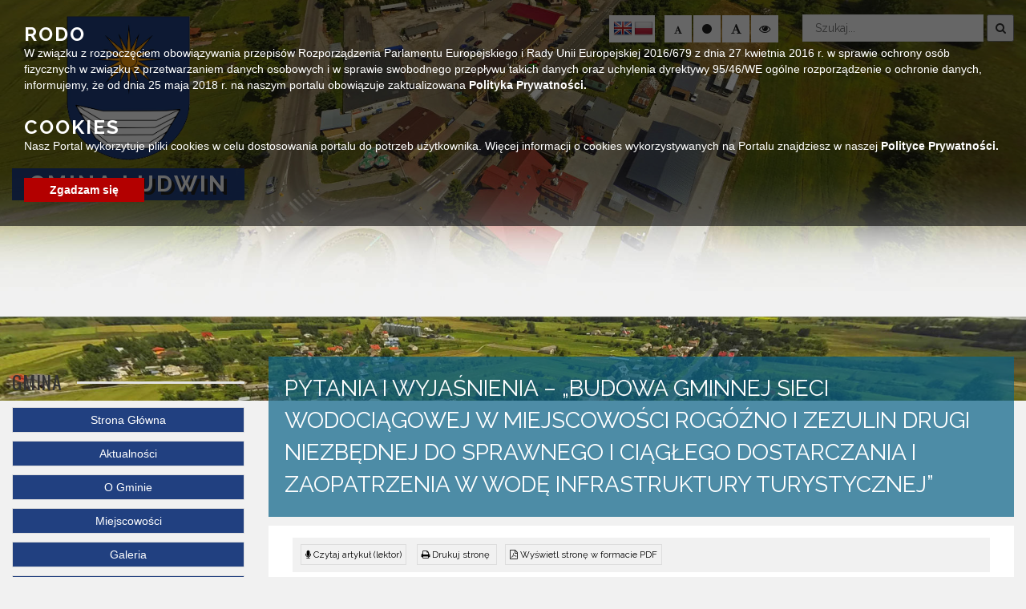

--- FILE ---
content_type: text/html; charset=UTF-8
request_url: https://gminaludwin.pl/pytania-i-wyjasnienia-budowa-gminnej-sieci-wodociagowej-w-miejscowosci-rogozno-i-zezulin-drugi-niezbednej-do-sprawnego-i-ciaglego-dostarczania-i-zaopatrzenia-w-wode-infrastruktury-t-2/
body_size: 14003
content:
<!doctype html>
<html lang="pl-PL" class="no-js">
<head>
	<meta http-equiv="Content-Type" content="text/html; charset=utf-8" />
	<meta name="Description" content="" />
	<meta name="Keywords" content="" />
    <meta http-equiv="X-UA-Compatible" content="IE=edge">
    <meta name="viewport" content="width=device-width, initial-scale=1">
    <meta name="description" content="">
    <meta name="author" content="">
	
	<link rel="icon" type="image/png" href="#">

    <title>  Pytania i wyjaśnienia – „Budowa gminnej sieci wodociągowej w miejscowości Rogóźno i Zezulin Drugi niezbędnej do sprawnego i ciągłego dostarczania i zaopatrzenia w wodę infrastruktury turystycznej” : Urząd Gminy Ludwin</title>
	
	<!-- CSS -->
	<link rel="stylesheet" href="https://gminaludwin.pl/wp-content/themes/urzad_miasta/style.css?v=1.110">
	
	<!-- Lightbox CSS -->
	<link rel="stylesheet" href="https://gminaludwin.pl/wp-content/themes/urzad_miasta/css/lightbox.min.css">
	
	<!-- Contrast -->
			<link href="https://gminaludwin.pl/wp-content/themes/urzad_miasta/css/empty_style.css" rel="stylesheet"/>
    	
	<!-- Bootstrap 3.3.7 -->
	<link rel="stylesheet" href="https://gminaludwin.pl/wp-content/themes/urzad_miasta/css/bootstrap.min.css" />
	<link rel="stylesheet" href="https://gminaludwin.pl/wp-content/themes/urzad_miasta/css/eventCalendar.css" />
	<link rel="stylesheet" href="https://gminaludwin.pl/wp-content/themes/urzad_miasta/css/eventCalendar_theme_responsive.css?v=1.0111" />
	<link rel="stylesheet" href="https://gminaludwin.pl/wp-content/themes/urzad_miasta/css/bootstrap.min.css" />
	
	<!-- Owl-carousel -->
	<link rel="stylesheet" href="https://gminaludwin.pl/wp-content/themes/urzad_miasta/css/owl.carousel.css?V=1" />
	<link rel="stylesheet" href="https://gminaludwin.pl/wp-content/themes/urzad_miasta/css/owl.theme.css?v=1.01" />
	<link rel="stylesheet" href="https://gminaludwin.pl/wp-content/themes/urzad_miasta/css/owl.transitions.css" />
	
	<!-- Animate -->
	<link rel="stylesheet" href="https://gminaludwin.pl/wp-content/themes/urzad_miasta/css/animate.css" />
	
	<!-- Custom Fonts --><!-- Font Awesome 4.6.3 -->
	<script src="https://use.fontawesome.com/21af76bf5e.js"></script>

	<link href="https://fonts.googleapis.com/css?family=Raleway:400,700,900&amp;subset=latin-ext" rel="stylesheet">
	<link href="https://fonts.googleapis.com/css?family=Open+Sans:400,600,700,800&amp;subset=latin-ext" rel="stylesheet">
	<link href="https://fonts.googleapis.com/css?family=Oswald:400,500,700&amp;subset=latin-ext" rel="stylesheet">
	
	
	  <meta name='robots' content='max-image-preview:large' />
	<style>img:is([sizes="auto" i], [sizes^="auto," i]) { contain-intrinsic-size: 3000px 1500px }</style>
	<link rel='dns-prefetch' href='//ajax.googleapis.com' />
<link rel='dns-prefetch' href='//translate.google.com' />
<script>
/* <![CDATA[ */
window._wpemojiSettings = {"baseUrl":"https:\/\/s.w.org\/images\/core\/emoji\/16.0.1\/72x72\/","ext":".png","svgUrl":"https:\/\/s.w.org\/images\/core\/emoji\/16.0.1\/svg\/","svgExt":".svg","source":{"concatemoji":"https:\/\/gminaludwin.pl\/wp-includes\/js\/wp-emoji-release.min.js?ver=6.8.3"}};
/*! This file is auto-generated */
!function(s,n){var o,i,e;function c(e){try{var t={supportTests:e,timestamp:(new Date).valueOf()};sessionStorage.setItem(o,JSON.stringify(t))}catch(e){}}function p(e,t,n){e.clearRect(0,0,e.canvas.width,e.canvas.height),e.fillText(t,0,0);var t=new Uint32Array(e.getImageData(0,0,e.canvas.width,e.canvas.height).data),a=(e.clearRect(0,0,e.canvas.width,e.canvas.height),e.fillText(n,0,0),new Uint32Array(e.getImageData(0,0,e.canvas.width,e.canvas.height).data));return t.every(function(e,t){return e===a[t]})}function u(e,t){e.clearRect(0,0,e.canvas.width,e.canvas.height),e.fillText(t,0,0);for(var n=e.getImageData(16,16,1,1),a=0;a<n.data.length;a++)if(0!==n.data[a])return!1;return!0}function f(e,t,n,a){switch(t){case"flag":return n(e,"\ud83c\udff3\ufe0f\u200d\u26a7\ufe0f","\ud83c\udff3\ufe0f\u200b\u26a7\ufe0f")?!1:!n(e,"\ud83c\udde8\ud83c\uddf6","\ud83c\udde8\u200b\ud83c\uddf6")&&!n(e,"\ud83c\udff4\udb40\udc67\udb40\udc62\udb40\udc65\udb40\udc6e\udb40\udc67\udb40\udc7f","\ud83c\udff4\u200b\udb40\udc67\u200b\udb40\udc62\u200b\udb40\udc65\u200b\udb40\udc6e\u200b\udb40\udc67\u200b\udb40\udc7f");case"emoji":return!a(e,"\ud83e\udedf")}return!1}function g(e,t,n,a){var r="undefined"!=typeof WorkerGlobalScope&&self instanceof WorkerGlobalScope?new OffscreenCanvas(300,150):s.createElement("canvas"),o=r.getContext("2d",{willReadFrequently:!0}),i=(o.textBaseline="top",o.font="600 32px Arial",{});return e.forEach(function(e){i[e]=t(o,e,n,a)}),i}function t(e){var t=s.createElement("script");t.src=e,t.defer=!0,s.head.appendChild(t)}"undefined"!=typeof Promise&&(o="wpEmojiSettingsSupports",i=["flag","emoji"],n.supports={everything:!0,everythingExceptFlag:!0},e=new Promise(function(e){s.addEventListener("DOMContentLoaded",e,{once:!0})}),new Promise(function(t){var n=function(){try{var e=JSON.parse(sessionStorage.getItem(o));if("object"==typeof e&&"number"==typeof e.timestamp&&(new Date).valueOf()<e.timestamp+604800&&"object"==typeof e.supportTests)return e.supportTests}catch(e){}return null}();if(!n){if("undefined"!=typeof Worker&&"undefined"!=typeof OffscreenCanvas&&"undefined"!=typeof URL&&URL.createObjectURL&&"undefined"!=typeof Blob)try{var e="postMessage("+g.toString()+"("+[JSON.stringify(i),f.toString(),p.toString(),u.toString()].join(",")+"));",a=new Blob([e],{type:"text/javascript"}),r=new Worker(URL.createObjectURL(a),{name:"wpTestEmojiSupports"});return void(r.onmessage=function(e){c(n=e.data),r.terminate(),t(n)})}catch(e){}c(n=g(i,f,p,u))}t(n)}).then(function(e){for(var t in e)n.supports[t]=e[t],n.supports.everything=n.supports.everything&&n.supports[t],"flag"!==t&&(n.supports.everythingExceptFlag=n.supports.everythingExceptFlag&&n.supports[t]);n.supports.everythingExceptFlag=n.supports.everythingExceptFlag&&!n.supports.flag,n.DOMReady=!1,n.readyCallback=function(){n.DOMReady=!0}}).then(function(){return e}).then(function(){var e;n.supports.everything||(n.readyCallback(),(e=n.source||{}).concatemoji?t(e.concatemoji):e.wpemoji&&e.twemoji&&(t(e.twemoji),t(e.wpemoji)))}))}((window,document),window._wpemojiSettings);
/* ]]> */
</script>
<style id='wp-emoji-styles-inline-css'>

	img.wp-smiley, img.emoji {
		display: inline !important;
		border: none !important;
		box-shadow: none !important;
		height: 1em !important;
		width: 1em !important;
		margin: 0 0.07em !important;
		vertical-align: -0.1em !important;
		background: none !important;
		padding: 0 !important;
	}
</style>
<link rel='stylesheet' id='wp-block-library-css' href='https://gminaludwin.pl/wp-includes/css/dist/block-library/style.min.css?ver=6.8.3' media='all' />
<style id='classic-theme-styles-inline-css'>
/*! This file is auto-generated */
.wp-block-button__link{color:#fff;background-color:#32373c;border-radius:9999px;box-shadow:none;text-decoration:none;padding:calc(.667em + 2px) calc(1.333em + 2px);font-size:1.125em}.wp-block-file__button{background:#32373c;color:#fff;text-decoration:none}
</style>
<style id='global-styles-inline-css'>
:root{--wp--preset--aspect-ratio--square: 1;--wp--preset--aspect-ratio--4-3: 4/3;--wp--preset--aspect-ratio--3-4: 3/4;--wp--preset--aspect-ratio--3-2: 3/2;--wp--preset--aspect-ratio--2-3: 2/3;--wp--preset--aspect-ratio--16-9: 16/9;--wp--preset--aspect-ratio--9-16: 9/16;--wp--preset--color--black: #000000;--wp--preset--color--cyan-bluish-gray: #abb8c3;--wp--preset--color--white: #ffffff;--wp--preset--color--pale-pink: #f78da7;--wp--preset--color--vivid-red: #cf2e2e;--wp--preset--color--luminous-vivid-orange: #ff6900;--wp--preset--color--luminous-vivid-amber: #fcb900;--wp--preset--color--light-green-cyan: #7bdcb5;--wp--preset--color--vivid-green-cyan: #00d084;--wp--preset--color--pale-cyan-blue: #8ed1fc;--wp--preset--color--vivid-cyan-blue: #0693e3;--wp--preset--color--vivid-purple: #9b51e0;--wp--preset--gradient--vivid-cyan-blue-to-vivid-purple: linear-gradient(135deg,rgba(6,147,227,1) 0%,rgb(155,81,224) 100%);--wp--preset--gradient--light-green-cyan-to-vivid-green-cyan: linear-gradient(135deg,rgb(122,220,180) 0%,rgb(0,208,130) 100%);--wp--preset--gradient--luminous-vivid-amber-to-luminous-vivid-orange: linear-gradient(135deg,rgba(252,185,0,1) 0%,rgba(255,105,0,1) 100%);--wp--preset--gradient--luminous-vivid-orange-to-vivid-red: linear-gradient(135deg,rgba(255,105,0,1) 0%,rgb(207,46,46) 100%);--wp--preset--gradient--very-light-gray-to-cyan-bluish-gray: linear-gradient(135deg,rgb(238,238,238) 0%,rgb(169,184,195) 100%);--wp--preset--gradient--cool-to-warm-spectrum: linear-gradient(135deg,rgb(74,234,220) 0%,rgb(151,120,209) 20%,rgb(207,42,186) 40%,rgb(238,44,130) 60%,rgb(251,105,98) 80%,rgb(254,248,76) 100%);--wp--preset--gradient--blush-light-purple: linear-gradient(135deg,rgb(255,206,236) 0%,rgb(152,150,240) 100%);--wp--preset--gradient--blush-bordeaux: linear-gradient(135deg,rgb(254,205,165) 0%,rgb(254,45,45) 50%,rgb(107,0,62) 100%);--wp--preset--gradient--luminous-dusk: linear-gradient(135deg,rgb(255,203,112) 0%,rgb(199,81,192) 50%,rgb(65,88,208) 100%);--wp--preset--gradient--pale-ocean: linear-gradient(135deg,rgb(255,245,203) 0%,rgb(182,227,212) 50%,rgb(51,167,181) 100%);--wp--preset--gradient--electric-grass: linear-gradient(135deg,rgb(202,248,128) 0%,rgb(113,206,126) 100%);--wp--preset--gradient--midnight: linear-gradient(135deg,rgb(2,3,129) 0%,rgb(40,116,252) 100%);--wp--preset--font-size--small: 13px;--wp--preset--font-size--medium: 20px;--wp--preset--font-size--large: 36px;--wp--preset--font-size--x-large: 42px;--wp--preset--spacing--20: 0.44rem;--wp--preset--spacing--30: 0.67rem;--wp--preset--spacing--40: 1rem;--wp--preset--spacing--50: 1.5rem;--wp--preset--spacing--60: 2.25rem;--wp--preset--spacing--70: 3.38rem;--wp--preset--spacing--80: 5.06rem;--wp--preset--shadow--natural: 6px 6px 9px rgba(0, 0, 0, 0.2);--wp--preset--shadow--deep: 12px 12px 50px rgba(0, 0, 0, 0.4);--wp--preset--shadow--sharp: 6px 6px 0px rgba(0, 0, 0, 0.2);--wp--preset--shadow--outlined: 6px 6px 0px -3px rgba(255, 255, 255, 1), 6px 6px rgba(0, 0, 0, 1);--wp--preset--shadow--crisp: 6px 6px 0px rgba(0, 0, 0, 1);}:where(.is-layout-flex){gap: 0.5em;}:where(.is-layout-grid){gap: 0.5em;}body .is-layout-flex{display: flex;}.is-layout-flex{flex-wrap: wrap;align-items: center;}.is-layout-flex > :is(*, div){margin: 0;}body .is-layout-grid{display: grid;}.is-layout-grid > :is(*, div){margin: 0;}:where(.wp-block-columns.is-layout-flex){gap: 2em;}:where(.wp-block-columns.is-layout-grid){gap: 2em;}:where(.wp-block-post-template.is-layout-flex){gap: 1.25em;}:where(.wp-block-post-template.is-layout-grid){gap: 1.25em;}.has-black-color{color: var(--wp--preset--color--black) !important;}.has-cyan-bluish-gray-color{color: var(--wp--preset--color--cyan-bluish-gray) !important;}.has-white-color{color: var(--wp--preset--color--white) !important;}.has-pale-pink-color{color: var(--wp--preset--color--pale-pink) !important;}.has-vivid-red-color{color: var(--wp--preset--color--vivid-red) !important;}.has-luminous-vivid-orange-color{color: var(--wp--preset--color--luminous-vivid-orange) !important;}.has-luminous-vivid-amber-color{color: var(--wp--preset--color--luminous-vivid-amber) !important;}.has-light-green-cyan-color{color: var(--wp--preset--color--light-green-cyan) !important;}.has-vivid-green-cyan-color{color: var(--wp--preset--color--vivid-green-cyan) !important;}.has-pale-cyan-blue-color{color: var(--wp--preset--color--pale-cyan-blue) !important;}.has-vivid-cyan-blue-color{color: var(--wp--preset--color--vivid-cyan-blue) !important;}.has-vivid-purple-color{color: var(--wp--preset--color--vivid-purple) !important;}.has-black-background-color{background-color: var(--wp--preset--color--black) !important;}.has-cyan-bluish-gray-background-color{background-color: var(--wp--preset--color--cyan-bluish-gray) !important;}.has-white-background-color{background-color: var(--wp--preset--color--white) !important;}.has-pale-pink-background-color{background-color: var(--wp--preset--color--pale-pink) !important;}.has-vivid-red-background-color{background-color: var(--wp--preset--color--vivid-red) !important;}.has-luminous-vivid-orange-background-color{background-color: var(--wp--preset--color--luminous-vivid-orange) !important;}.has-luminous-vivid-amber-background-color{background-color: var(--wp--preset--color--luminous-vivid-amber) !important;}.has-light-green-cyan-background-color{background-color: var(--wp--preset--color--light-green-cyan) !important;}.has-vivid-green-cyan-background-color{background-color: var(--wp--preset--color--vivid-green-cyan) !important;}.has-pale-cyan-blue-background-color{background-color: var(--wp--preset--color--pale-cyan-blue) !important;}.has-vivid-cyan-blue-background-color{background-color: var(--wp--preset--color--vivid-cyan-blue) !important;}.has-vivid-purple-background-color{background-color: var(--wp--preset--color--vivid-purple) !important;}.has-black-border-color{border-color: var(--wp--preset--color--black) !important;}.has-cyan-bluish-gray-border-color{border-color: var(--wp--preset--color--cyan-bluish-gray) !important;}.has-white-border-color{border-color: var(--wp--preset--color--white) !important;}.has-pale-pink-border-color{border-color: var(--wp--preset--color--pale-pink) !important;}.has-vivid-red-border-color{border-color: var(--wp--preset--color--vivid-red) !important;}.has-luminous-vivid-orange-border-color{border-color: var(--wp--preset--color--luminous-vivid-orange) !important;}.has-luminous-vivid-amber-border-color{border-color: var(--wp--preset--color--luminous-vivid-amber) !important;}.has-light-green-cyan-border-color{border-color: var(--wp--preset--color--light-green-cyan) !important;}.has-vivid-green-cyan-border-color{border-color: var(--wp--preset--color--vivid-green-cyan) !important;}.has-pale-cyan-blue-border-color{border-color: var(--wp--preset--color--pale-cyan-blue) !important;}.has-vivid-cyan-blue-border-color{border-color: var(--wp--preset--color--vivid-cyan-blue) !important;}.has-vivid-purple-border-color{border-color: var(--wp--preset--color--vivid-purple) !important;}.has-vivid-cyan-blue-to-vivid-purple-gradient-background{background: var(--wp--preset--gradient--vivid-cyan-blue-to-vivid-purple) !important;}.has-light-green-cyan-to-vivid-green-cyan-gradient-background{background: var(--wp--preset--gradient--light-green-cyan-to-vivid-green-cyan) !important;}.has-luminous-vivid-amber-to-luminous-vivid-orange-gradient-background{background: var(--wp--preset--gradient--luminous-vivid-amber-to-luminous-vivid-orange) !important;}.has-luminous-vivid-orange-to-vivid-red-gradient-background{background: var(--wp--preset--gradient--luminous-vivid-orange-to-vivid-red) !important;}.has-very-light-gray-to-cyan-bluish-gray-gradient-background{background: var(--wp--preset--gradient--very-light-gray-to-cyan-bluish-gray) !important;}.has-cool-to-warm-spectrum-gradient-background{background: var(--wp--preset--gradient--cool-to-warm-spectrum) !important;}.has-blush-light-purple-gradient-background{background: var(--wp--preset--gradient--blush-light-purple) !important;}.has-blush-bordeaux-gradient-background{background: var(--wp--preset--gradient--blush-bordeaux) !important;}.has-luminous-dusk-gradient-background{background: var(--wp--preset--gradient--luminous-dusk) !important;}.has-pale-ocean-gradient-background{background: var(--wp--preset--gradient--pale-ocean) !important;}.has-electric-grass-gradient-background{background: var(--wp--preset--gradient--electric-grass) !important;}.has-midnight-gradient-background{background: var(--wp--preset--gradient--midnight) !important;}.has-small-font-size{font-size: var(--wp--preset--font-size--small) !important;}.has-medium-font-size{font-size: var(--wp--preset--font-size--medium) !important;}.has-large-font-size{font-size: var(--wp--preset--font-size--large) !important;}.has-x-large-font-size{font-size: var(--wp--preset--font-size--x-large) !important;}
:where(.wp-block-post-template.is-layout-flex){gap: 1.25em;}:where(.wp-block-post-template.is-layout-grid){gap: 1.25em;}
:where(.wp-block-columns.is-layout-flex){gap: 2em;}:where(.wp-block-columns.is-layout-grid){gap: 2em;}
:root :where(.wp-block-pullquote){font-size: 1.5em;line-height: 1.6;}
</style>
<link rel='stylesheet' id='google-language-translator-css' href='https://gminaludwin.pl/wp-content/plugins/google-language-translator/css/style.css?ver=6.0.20' media='all' />
<link rel='stylesheet' id='wp-lightbox-2.min.css-css' href='https://gminaludwin.pl/wp-content/plugins/wp-lightbox-2/styles/lightbox.min.pl_PL.css?ver=1.3.4' media='all' />
<link rel="https://api.w.org/" href="https://gminaludwin.pl/wp-json/" /><link rel="alternate" title="JSON" type="application/json" href="https://gminaludwin.pl/wp-json/wp/v2/posts/28042" /><link rel="alternate" title="oEmbed (JSON)" type="application/json+oembed" href="https://gminaludwin.pl/wp-json/oembed/1.0/embed?url=https%3A%2F%2Fgminaludwin.pl%2Fpytania-i-wyjasnienia-budowa-gminnej-sieci-wodociagowej-w-miejscowosci-rogozno-i-zezulin-drugi-niezbednej-do-sprawnego-i-ciaglego-dostarczania-i-zaopatrzenia-w-wode-infrastruktury-t-2%2F" />
<link rel="alternate" title="oEmbed (XML)" type="text/xml+oembed" href="https://gminaludwin.pl/wp-json/oembed/1.0/embed?url=https%3A%2F%2Fgminaludwin.pl%2Fpytania-i-wyjasnienia-budowa-gminnej-sieci-wodociagowej-w-miejscowosci-rogozno-i-zezulin-drugi-niezbednej-do-sprawnego-i-ciaglego-dostarczania-i-zaopatrzenia-w-wode-infrastruktury-t-2%2F&#038;format=xml" />
<style>p.hello{font-size:12px;color:darkgray;}#google_language_translator,#flags{text-align:left;}#google_language_translator{clear:both;}#flags{width:165px;}#flags a{display:inline-block;margin-right:2px;}#google_language_translator a{display:none!important;}div.skiptranslate.goog-te-gadget{display:inline!important;}.goog-te-gadget{color:transparent!important;}.goog-te-gadget{font-size:0px!important;}.goog-branding{display:none;}.goog-tooltip{display: none!important;}.goog-tooltip:hover{display: none!important;}.goog-text-highlight{background-color:transparent!important;border:none!important;box-shadow:none!important;}#google_language_translator{display:none;}#google_language_translator select.goog-te-combo{color:#32373c;}div.skiptranslate{display:none!important;}body{top:0px!important;}#goog-gt-{display:none!important;}font font{background-color:transparent!important;box-shadow:none!important;position:initial!important;}#glt-translate-trigger{left:20px;right:auto;}#glt-translate-trigger > span{color:#ffffff;}#glt-translate-trigger{background:#f89406;}.goog-te-gadget .goog-te-combo{width:100%;}</style><meta name="deklaracja-dostępności" content="https://gminaludwin.pl/deklaracja-dostepnosci/"></head>
<body class="wp-singular post-template-default single single-post postid-28042 single-format-standard wp-theme-urzad_miasta pytania-i-wyjasnienia-budowa-gminnej-sieci-wodociagowej-w-miejscowosci-rogozno-i-zezulin-drugi-niezbednej-do-sprawnego-i-ciaglego-dostarczania-i-zaopatrzenia-w-wode-infrastruktury-t-2">
     
       <a class="skip-link" href="#main-content">Przejdź do głównej treści strony</a>
    <a class="skip-link" href="#contact">Przejdź do stopki strony</a>
<div id="text_read_state" style="display:none"></div>
<header>

<div class="background-image">
	<div class="owl-main owl-transitions">
		<div class="item item1"></div>
		<div class="item item2"></div>
		<div class="item item3"></div>
		<div class="item item4"></div>
	</div>
</div>	
	<div class="menu-wrapper">
		<div class="head-menu">
			<div class="container-fluid">
				<div class="row">
					<div class="col-lg-3 col-md-3 col-sm-12 col-xs-12">
						<div class="main-logo">
						<a href="https://gminaludwin.pl">
							<img alt="Logo Gminy Ludwin" src="https://gminaludwin.pl/wp-content/themes/urzad_miasta/img/logo.png">
								<h2 class="readableContent">Gmina Ludwin</h2>
							<div class="clear"></div>
						</a>
						</div>
					</div>
					<div class="col-lg-9 col-md-9 col-sm-12 col-xs-12">
						<div class="row">
							<div class="col-lg-12 col-md-12 col-sm-12 col-xs-12">
								<div class="search-bar">
									<!-- search -->
<form class="search" method="get" action="https://gminaludwin.pl" role="search">
    <label for="search-input" class="sr-only">Wyszukaj</label>
	<input id="search-input" class="search-input" type="search" name="s" placeholder="Szukaj...">
	<button title="search-button" class="search-submit" type="submit"><i class="fa fa-search" aria-hidden="true"></i></button>
</form>
<!-- /search -->
								</div>
								<div class="icons-control">
									<div class="lang">
										<div id="glt_widget-2" class="widget_glt_widget"><div id="flags" class="size24"><ul id="sortable" class="ui-sortable" style="float:left"><li id='English'><a href='#' title='English' class='nturl notranslate en flag English'></a></li><li id='Polish'><a href='#' title='Polish' class='nturl notranslate pl flag Polish'></a></li></ul></div><div id="google_language_translator" class="default-language-pl"></div></div>										
										<div class="clear"></div>
									</div>
									<div class="change_buttons">
											<button title="Zmniejsz czcionke" class="font_minus"><i class="fa fa-font" aria-hidden="true"></i></button>
											<button title="Restart czcionki" class="font_standard"><i class="fa fa-circle" aria-hidden="true"></i></button>
											<button title="Zwiększ czcionke" class="font_plus"><i class="fa fa-font" aria-hidden="true"></i></button>
											<button title="Zmień kontrast" class="change_contrast"><i class="fa fa-eye" aria-hidden="true"></i></button>
									</div>
								
									<div class="clear"></div>
								</div>
							</div>
						</div>
					</div>
				</div>
			</div>
				<div class="clear"></div>
		</div>
		
		<div class="clear"></div>
	</div>
	<div class="mobile-wrapper">
	<div class="container-fluid">
		<div class="row">
				<div class="menu">
					<div class="logo">
						<img alt="Logo Gminy Ludwin" src="https://gminaludwin.pl/wp-content/themes/urzad_miasta/img/logo.png">
						<h3><span class="title"><span class="bold">Gmina Ludwin</span></span></h3>
						<span class="sub-title">Oficjalny serwis internetowy gminy</span>
					</div>
										<nav class="navbar"> 
											<div class="navbar-header"> 
												<button type="button" class="navbar-toggle" data-toggle="collapse" data-target=".navbar-ex1-collapse"> 
												  <span class="sr-only">Toggle navigation</span> 
												  <span class="icon-bar"></span> 
												  <span class="icon-bar"></span> 
												  <span class="icon-bar"></span> 
												</button> 
											</div> 
											  <div class="collapse navbar-collapse navbar-ex1-collapse"> 
												<div class="sidebar-widget">
													<div id="nav_menu-8" class="widget_nav_menu"><h3>Gmina</h3><ul id="menu-gmina" class="menu"><li id="menu-item-173" class="menu-item menu-item-type-custom menu-item-object-custom menu-item-home menu-item-173"><a href="https://gminaludwin.pl">Strona Główna</a></li>
<li id="menu-item-14125" class="menu-item menu-item-type-taxonomy menu-item-object-category menu-item-14125"><a href="https://gminaludwin.pl/category/aktualnosci/">Aktualności</a></li>
<li id="menu-item-13329" class="menu-item menu-item-type-post_type menu-item-object-page menu-item-13329"><a href="https://gminaludwin.pl/o-gminie/">O Gminie</a></li>
<li id="menu-item-15132" class="menu-item menu-item-type-post_type menu-item-object-page menu-item-15132"><a href="https://gminaludwin.pl/miejscowosci/">Miejscowości</a></li>
<li id="menu-item-13300" class="menu-item menu-item-type-taxonomy menu-item-object-category menu-item-13300"><a href="https://gminaludwin.pl/category/galeria/">Galeria</a></li>
<li id="menu-item-15821" class="menu-item menu-item-type-taxonomy menu-item-object-category menu-item-15821"><a href="https://gminaludwin.pl/category/ochrona-danych-osobowych/">Ochrona danych osobowych</a></li>
<li id="menu-item-14086" class="menu-item menu-item-type-post_type menu-item-object-page menu-item-14086"><a href="https://gminaludwin.pl/oswiata-i-szkolnictwo/">Oświata i szkolnictwo</a></li>
<li id="menu-item-28010" class="menu-item menu-item-type-custom menu-item-object-custom menu-item-28010"><a href="https://mapa.inspire-hub.pl/#/gmina_ludwin">Geoportal</a></li>
<li id="menu-item-31426" class="menu-item menu-item-type-taxonomy menu-item-object-category menu-item-31426"><a href="https://gminaludwin.pl/category/pomoc-ukrainie/">Pomoc Ukrainie</a></li>
</ul></div><div id="nav_menu-9" class="widget_nav_menu"><h3>Urząd</h3><ul id="menu-urzad" class="menu"><li id="menu-item-13332" class="menu-item menu-item-type-post_type menu-item-object-page menu-item-13332"><a href="https://gminaludwin.pl/wladze-gminy/">Władze Gminy</a></li>
<li id="menu-item-13648" class="menu-item menu-item-type-post_type menu-item-object-page menu-item-13648"><a href="https://gminaludwin.pl/pracownicy/">Pracownicy</a></li>
<li id="menu-item-15436" class="menu-item menu-item-type-taxonomy menu-item-object-category menu-item-15436"><a href="https://gminaludwin.pl/category/wybory/">Wybory</a></li>
<li id="menu-item-13668" class="menu-item menu-item-type-post_type menu-item-object-page menu-item-13668"><a href="https://gminaludwin.pl/gminne-centrum-kultury/">Ważne dokumenty</a></li>
<li id="menu-item-13628" class="menu-item menu-item-type-post_type menu-item-object-page menu-item-13628"><a href="https://gminaludwin.pl/druki-i-formularze/">Druki i formularze</a></li>
<li id="menu-item-16427" class="menu-item menu-item-type-taxonomy menu-item-object-category menu-item-16427"><a href="https://gminaludwin.pl/category/zagospodarowanie-przestrzenne/">Dysponowanie Nieruchmościami Gminnymi</a></li>
<li id="menu-item-13334" class="menu-item menu-item-type-taxonomy menu-item-object-category current-post-ancestor current-menu-parent current-post-parent menu-item-has-children menu-item-13334"><a href="https://gminaludwin.pl/category/zamowienia-publiczne/">Zamówienia Publiczne</a>
<ul class="sub-menu">
	<li id="menu-item-30325" class="menu-item menu-item-type-custom menu-item-object-custom menu-item-30325"><a href="https://zamowienia.gminaludwin.pl/">Platforma Zamówień Publicznych</a></li>
</ul>
</li>
<li id="menu-item-35727" class="menu-item menu-item-type-taxonomy menu-item-object-category menu-item-has-children menu-item-35727"><a href="https://gminaludwin.pl/category/zagospodarowanie-przestrzenne-2/">Zagospodarowanie Przestrzenne</a>
<ul class="sub-menu">
	<li id="menu-item-35728" class="menu-item menu-item-type-taxonomy menu-item-object-category menu-item-35728"><a href="https://gminaludwin.pl/category/zagospodarowanie-przestrzenne-2/miejscowy-plan-zagospodarowania-przestrzennego/">Miejscowy Plan Zagospodarowania Przestrzennego</a></li>
	<li id="menu-item-35729" class="menu-item menu-item-type-taxonomy menu-item-object-category menu-item-35729"><a href="https://gminaludwin.pl/category/zagospodarowanie-przestrzenne-2/plan-ogolny-gminy/">Plan Ogólny Gminy</a></li>
</ul>
</li>
<li id="menu-item-13621" class="menu-item menu-item-type-taxonomy menu-item-object-category menu-item-has-children menu-item-13621"><a href="https://gminaludwin.pl/category/gospodarka-komunalna/">Gospodarka Komunalna</a>
<ul class="sub-menu">
	<li id="menu-item-34975" class="menu-item menu-item-type-taxonomy menu-item-object-category menu-item-34975"><a href="https://gminaludwin.pl/category/gospodarka-komunalna/aktualnosci-gospodarka-komunalna-2/">Aktualności</a></li>
	<li id="menu-item-34968" class="menu-item menu-item-type-taxonomy menu-item-object-category menu-item-34968"><a href="https://gminaludwin.pl/category/gospodarka-komunalna/rdr-ludwin/">RDR Ludwin</a></li>
	<li id="menu-item-34969" class="menu-item menu-item-type-taxonomy menu-item-object-category menu-item-34969"><a href="https://gminaludwin.pl/category/gospodarka-komunalna/transport-nieczystosci-cieklych/">Transport nieczystości ciekłych</a></li>
	<li id="menu-item-34970" class="menu-item menu-item-type-taxonomy menu-item-object-category menu-item-34970"><a href="https://gminaludwin.pl/category/gospodarka-komunalna/ocena-jakosci-wody/">Ocena jakości wody</a></li>
</ul>
</li>
<li id="menu-item-13622" class="menu-item menu-item-type-taxonomy menu-item-object-category menu-item-13622"><a href="https://gminaludwin.pl/category/srodki-zewnetrzne/">Środki zewnętrze</a></li>
<li id="menu-item-29860" class="menu-item menu-item-type-taxonomy menu-item-object-category menu-item-29860"><a href="https://gminaludwin.pl/category/ochrona-srodowiska/">Ochrona Środowiska</a></li>
<li id="menu-item-25112" class="menu-item menu-item-type-taxonomy menu-item-object-category menu-item-25112"><a href="https://gminaludwin.pl/category/oswiata/">Oświata</a></li>
<li id="menu-item-27080" class="menu-item menu-item-type-taxonomy menu-item-object-category menu-item-27080"><a href="https://gminaludwin.pl/category/organizacje-pozarzadowe/">Organizacje Pozarządowe</a></li>
<li id="menu-item-24357" class="menu-item menu-item-type-taxonomy menu-item-object-category menu-item-24357"><a href="https://gminaludwin.pl/category/nabor-oze/">Energia ze słońca w gminie Ludwin &#8211; OZE</a></li>
<li id="menu-item-24467" class="menu-item menu-item-type-taxonomy menu-item-object-category menu-item-24467"><a href="https://gminaludwin.pl/category/rozwijamy-kompetencje-cyfrowe-gminy-ludwin/">Rozwijamy kompetencje cyfrowe Gminy Ludwin</a></li>
<li id="menu-item-30470" class="menu-item menu-item-type-taxonomy menu-item-object-category menu-item-30470"><a href="https://gminaludwin.pl/category/projekt-transgraniczny-gra-o-polesie/">Projekt transgraniczny &#8211; Gra o Polesie</a></li>
<li id="menu-item-30499" class="menu-item menu-item-type-post_type menu-item-object-page menu-item-30499"><a href="https://gminaludwin.pl/fundusz-drog-samorzadowych/">Fundusz Dróg Samorządowych</a></li>
<li id="menu-item-32088" class="menu-item menu-item-type-taxonomy menu-item-object-category menu-item-32088"><a href="https://gminaludwin.pl/category/rzadowy-fundusz-rozwoju-drog/">Inwestycje dofinansowane z Państwowego Funduszu Celowego &#8211; Rządowy Fundusz Rozwoju Dróg</a></li>
<li id="menu-item-32247" class="menu-item menu-item-type-taxonomy menu-item-object-category menu-item-32247"><a href="https://gminaludwin.pl/category/cyfrowa-gmina-granty-ppgr/">Cyfrowa Gmina – GRANTY PPGR</a></li>
<li id="menu-item-32670" class="menu-item menu-item-type-taxonomy menu-item-object-category menu-item-32670"><a href="https://gminaludwin.pl/category/punkt-informacyjno-konsultacyjny-programu-czyste-powietrze/">Punkt informacyjno &#8211; konsultacyjny programu Czyste Powietrze</a></li>
<li id="menu-item-32708" class="menu-item menu-item-type-taxonomy menu-item-object-category menu-item-32708"><a href="https://gminaludwin.pl/category/rzadowy-fundusz-polski-lad-program-inwestycji-strategicznych/">Rządowy Fundusz Polski Ład Program Inwestycji Strategicznych</a></li>
<li id="menu-item-33058" class="menu-item menu-item-type-taxonomy menu-item-object-category menu-item-33058"><a href="https://gminaludwin.pl/category/zdrowie/">Zdrowie</a></li>
</ul></div><div id="nav_menu-12" class="widget_nav_menu"><h3>Jednostki Organizacyjne</h3><ul id="menu-jednostki-organizacyjne" class="menu"><li id="menu-item-14243" class="menu-item menu-item-type-custom menu-item-object-custom menu-item-14243"><a target="_blank" href="http://spzezulin.szkolnastrona.pl/">Szkoła Podstawowa im. Ks. Jana Twardowskiego w Zezulinie</a></li>
<li id="menu-item-14244" class="menu-item menu-item-type-custom menu-item-object-custom menu-item-14244"><a target="_blank" href="https://sp-piaseczno.edupage.org/">Szkoła Podstawowa im. Marii Konopnickiej w Piasecznie</a></li>
<li id="menu-item-14245" class="menu-item menu-item-type-custom menu-item-object-custom menu-item-14245"><a target="_blank" href="http://spdratow.szkolna.net/">Szkoła Podstawowa im. Jana Brzechwy w Dratowie</a></li>
<li id="menu-item-14246" class="menu-item menu-item-type-custom menu-item-object-custom menu-item-14246"><a target="_blank" href="http://zs1ludwin.szkolnastrona.pl/">Zespół Szkół Nr1 w Ludwinie</a></li>
<li id="menu-item-14248" class="menu-item menu-item-type-custom menu-item-object-custom menu-item-14248"><a href="http://www.bibliotekaludwin.pl/">Gminna Biblioteka Publiczna im. Andrzeja Łuczeńczyka w Ludwinie</a></li>
<li id="menu-item-14247" class="menu-item menu-item-type-custom menu-item-object-custom menu-item-14247"><a target="_blank" href="http://gckis-ludwin.pl/">Gminne Centrum Kultury i Sportu w Ludwinie</a></li>
<li id="menu-item-24711" class="menu-item menu-item-type-custom menu-item-object-custom menu-item-24711"><a href="http://opsludwin.naszops.pl/">Ośrodek Pomocy Społecznej w Ludwinie</a></li>
</ul></div><div id="nav_menu-10" class="widget_nav_menu"><h3>Turystyka</h3><ul id="menu-turystyka" class="menu"><li id="menu-item-13620" class="menu-item menu-item-type-post_type menu-item-object-page menu-item-13620"><a href="https://gminaludwin.pl/turystyka/">Turystyka</a></li>
<li id="menu-item-13335" class="menu-item menu-item-type-post_type menu-item-object-page menu-item-13335"><a href="https://gminaludwin.pl/agroturystyka/">Agroturystyka</a></li>
<li id="menu-item-13336" class="menu-item menu-item-type-post_type menu-item-object-page menu-item-13336"><a href="https://gminaludwin.pl/noclegi/">Noclegi</a></li>
<li id="menu-item-13337" class="menu-item menu-item-type-post_type menu-item-object-page menu-item-13337"><a href="https://gminaludwin.pl/trasy-rowerowe/">Trasy rowerowe</a></li>
<li id="menu-item-13338" class="menu-item menu-item-type-post_type menu-item-object-page menu-item-13338"><a href="https://gminaludwin.pl/ciekawe-miejsca/">Ciekawe miejsca</a></li>
<li id="menu-item-13339" class="menu-item menu-item-type-post_type menu-item-object-page menu-item-13339"><a href="https://gminaludwin.pl/rezerwat-brzeziczno/">Rezerwat Brzeziczno</a></li>
<li id="menu-item-30326" class="menu-item menu-item-type-custom menu-item-object-custom menu-item-30326"><a href="http://www.wirtualnastrefa.pl/?mod=82&#038;cPath=73_7489&#038;t=iP">Wirtualny Spacer</a></li>
</ul></div>														<div class="clear"></div>
												</div>
												<div class="icons">
													<a title="fb" style="margin-right: 1px !important" target="blank" href="https://www.facebook.com"><i style="background: #395b9a !important" class="fa fa-facebook" aria-hidden="true"></i></a>
													<a title="yt" href="https://www.youtube.com"><i style="background: #f00 !important" class="fa fa-youtube" aria-hidden="true"></i></a>
													<a title="feed" href="https://gminaludwin.pl/feed/"><i style="background: #f60 !important" class="fa fa-rss" aria-hidden="true"></i></a>
													<br />
													<button title="Zmniejsz czcionkę" class="font_minus"><i class="fa fa-font" aria-hidden="true"></i></button>
													<button title="Restart czcionki" class="font_standard"><i class="fa fa-circle" aria-hidden="true"></i></button>
													<button title="Powiększ czcionkę" class="font_plus"><i class="fa fa-font" aria-hidden="true"></i></button>
													<button title="Zmień kontrast" class="change_contrast"><i class="fa fa-eye" aria-hidden="true"></i></button>
												</div>
								
											 </div>
												<div class="clear"></div>
										</nav>
							<div class="clear"></div>
				</div>
		</div>
	</div>
</div>	
</header>
<section id="single">

	<div id="main-content" class="container-fluid">
		<div class="row">
		<main role="main">
		<!-- section -->
		<!-- sidebar -->
<div class="mobile-no-padding col-lg-3 col-md-3 col-sm-12 col-xs-12">
	
	<aside class="sidebar">
		<div class="sidebar-widget">
			<div id="nav_menu-5" class="widget_nav_menu"><h3>Gmina</h3><ul id="menu-gmina-1" class="menu"><li class="menu-item menu-item-type-custom menu-item-object-custom menu-item-home menu-item-173"><a href="https://gminaludwin.pl">Strona Główna</a></li>
<li class="menu-item menu-item-type-taxonomy menu-item-object-category menu-item-14125"><a href="https://gminaludwin.pl/category/aktualnosci/">Aktualności</a></li>
<li class="menu-item menu-item-type-post_type menu-item-object-page menu-item-13329"><a href="https://gminaludwin.pl/o-gminie/">O Gminie</a></li>
<li class="menu-item menu-item-type-post_type menu-item-object-page menu-item-15132"><a href="https://gminaludwin.pl/miejscowosci/">Miejscowości</a></li>
<li class="menu-item menu-item-type-taxonomy menu-item-object-category menu-item-13300"><a href="https://gminaludwin.pl/category/galeria/">Galeria</a></li>
<li class="menu-item menu-item-type-taxonomy menu-item-object-category menu-item-15821"><a href="https://gminaludwin.pl/category/ochrona-danych-osobowych/">Ochrona danych osobowych</a></li>
<li class="menu-item menu-item-type-post_type menu-item-object-page menu-item-14086"><a href="https://gminaludwin.pl/oswiata-i-szkolnictwo/">Oświata i szkolnictwo</a></li>
<li class="menu-item menu-item-type-custom menu-item-object-custom menu-item-28010"><a href="https://mapa.inspire-hub.pl/#/gmina_ludwin">Geoportal</a></li>
<li class="menu-item menu-item-type-taxonomy menu-item-object-category menu-item-31426"><a href="https://gminaludwin.pl/category/pomoc-ukrainie/">Pomoc Ukrainie</a></li>
</ul></div><div id="nav_menu-6" class="widget_nav_menu"><h3>Urząd</h3><ul id="menu-urzad-1" class="menu"><li class="menu-item menu-item-type-post_type menu-item-object-page menu-item-13332"><a href="https://gminaludwin.pl/wladze-gminy/">Władze Gminy</a></li>
<li class="menu-item menu-item-type-post_type menu-item-object-page menu-item-13648"><a href="https://gminaludwin.pl/pracownicy/">Pracownicy</a></li>
<li class="menu-item menu-item-type-taxonomy menu-item-object-category menu-item-15436"><a href="https://gminaludwin.pl/category/wybory/">Wybory</a></li>
<li class="menu-item menu-item-type-post_type menu-item-object-page menu-item-13668"><a href="https://gminaludwin.pl/gminne-centrum-kultury/">Ważne dokumenty</a></li>
<li class="menu-item menu-item-type-post_type menu-item-object-page menu-item-13628"><a href="https://gminaludwin.pl/druki-i-formularze/">Druki i formularze</a></li>
<li class="menu-item menu-item-type-taxonomy menu-item-object-category menu-item-16427"><a href="https://gminaludwin.pl/category/zagospodarowanie-przestrzenne/">Dysponowanie Nieruchmościami Gminnymi</a></li>
<li class="menu-item menu-item-type-taxonomy menu-item-object-category current-post-ancestor current-menu-parent current-post-parent menu-item-has-children menu-item-13334"><a href="https://gminaludwin.pl/category/zamowienia-publiczne/">Zamówienia Publiczne</a>
<ul class="sub-menu">
	<li class="menu-item menu-item-type-custom menu-item-object-custom menu-item-30325"><a href="https://zamowienia.gminaludwin.pl/">Platforma Zamówień Publicznych</a></li>
</ul>
</li>
<li class="menu-item menu-item-type-taxonomy menu-item-object-category menu-item-has-children menu-item-35727"><a href="https://gminaludwin.pl/category/zagospodarowanie-przestrzenne-2/">Zagospodarowanie Przestrzenne</a>
<ul class="sub-menu">
	<li class="menu-item menu-item-type-taxonomy menu-item-object-category menu-item-35728"><a href="https://gminaludwin.pl/category/zagospodarowanie-przestrzenne-2/miejscowy-plan-zagospodarowania-przestrzennego/">Miejscowy Plan Zagospodarowania Przestrzennego</a></li>
	<li class="menu-item menu-item-type-taxonomy menu-item-object-category menu-item-35729"><a href="https://gminaludwin.pl/category/zagospodarowanie-przestrzenne-2/plan-ogolny-gminy/">Plan Ogólny Gminy</a></li>
</ul>
</li>
<li class="menu-item menu-item-type-taxonomy menu-item-object-category menu-item-has-children menu-item-13621"><a href="https://gminaludwin.pl/category/gospodarka-komunalna/">Gospodarka Komunalna</a>
<ul class="sub-menu">
	<li class="menu-item menu-item-type-taxonomy menu-item-object-category menu-item-34975"><a href="https://gminaludwin.pl/category/gospodarka-komunalna/aktualnosci-gospodarka-komunalna-2/">Aktualności</a></li>
	<li class="menu-item menu-item-type-taxonomy menu-item-object-category menu-item-34968"><a href="https://gminaludwin.pl/category/gospodarka-komunalna/rdr-ludwin/">RDR Ludwin</a></li>
	<li class="menu-item menu-item-type-taxonomy menu-item-object-category menu-item-34969"><a href="https://gminaludwin.pl/category/gospodarka-komunalna/transport-nieczystosci-cieklych/">Transport nieczystości ciekłych</a></li>
	<li class="menu-item menu-item-type-taxonomy menu-item-object-category menu-item-34970"><a href="https://gminaludwin.pl/category/gospodarka-komunalna/ocena-jakosci-wody/">Ocena jakości wody</a></li>
</ul>
</li>
<li class="menu-item menu-item-type-taxonomy menu-item-object-category menu-item-13622"><a href="https://gminaludwin.pl/category/srodki-zewnetrzne/">Środki zewnętrze</a></li>
<li class="menu-item menu-item-type-taxonomy menu-item-object-category menu-item-29860"><a href="https://gminaludwin.pl/category/ochrona-srodowiska/">Ochrona Środowiska</a></li>
<li class="menu-item menu-item-type-taxonomy menu-item-object-category menu-item-25112"><a href="https://gminaludwin.pl/category/oswiata/">Oświata</a></li>
<li class="menu-item menu-item-type-taxonomy menu-item-object-category menu-item-27080"><a href="https://gminaludwin.pl/category/organizacje-pozarzadowe/">Organizacje Pozarządowe</a></li>
<li class="menu-item menu-item-type-taxonomy menu-item-object-category menu-item-24357"><a href="https://gminaludwin.pl/category/nabor-oze/">Energia ze słońca w gminie Ludwin &#8211; OZE</a></li>
<li class="menu-item menu-item-type-taxonomy menu-item-object-category menu-item-24467"><a href="https://gminaludwin.pl/category/rozwijamy-kompetencje-cyfrowe-gminy-ludwin/">Rozwijamy kompetencje cyfrowe Gminy Ludwin</a></li>
<li class="menu-item menu-item-type-taxonomy menu-item-object-category menu-item-30470"><a href="https://gminaludwin.pl/category/projekt-transgraniczny-gra-o-polesie/">Projekt transgraniczny &#8211; Gra o Polesie</a></li>
<li class="menu-item menu-item-type-post_type menu-item-object-page menu-item-30499"><a href="https://gminaludwin.pl/fundusz-drog-samorzadowych/">Fundusz Dróg Samorządowych</a></li>
<li class="menu-item menu-item-type-taxonomy menu-item-object-category menu-item-32088"><a href="https://gminaludwin.pl/category/rzadowy-fundusz-rozwoju-drog/">Inwestycje dofinansowane z Państwowego Funduszu Celowego &#8211; Rządowy Fundusz Rozwoju Dróg</a></li>
<li class="menu-item menu-item-type-taxonomy menu-item-object-category menu-item-32247"><a href="https://gminaludwin.pl/category/cyfrowa-gmina-granty-ppgr/">Cyfrowa Gmina – GRANTY PPGR</a></li>
<li class="menu-item menu-item-type-taxonomy menu-item-object-category menu-item-32670"><a href="https://gminaludwin.pl/category/punkt-informacyjno-konsultacyjny-programu-czyste-powietrze/">Punkt informacyjno &#8211; konsultacyjny programu Czyste Powietrze</a></li>
<li class="menu-item menu-item-type-taxonomy menu-item-object-category menu-item-32708"><a href="https://gminaludwin.pl/category/rzadowy-fundusz-polski-lad-program-inwestycji-strategicznych/">Rządowy Fundusz Polski Ład Program Inwestycji Strategicznych</a></li>
<li class="menu-item menu-item-type-taxonomy menu-item-object-category menu-item-33058"><a href="https://gminaludwin.pl/category/zdrowie/">Zdrowie</a></li>
</ul></div><div id="nav_menu-11" class="widget_nav_menu"><h3>Jednostki Organizacyjne</h3><ul id="menu-jednostki-organizacyjne-1" class="menu"><li class="menu-item menu-item-type-custom menu-item-object-custom menu-item-14243"><a target="_blank" href="http://spzezulin.szkolnastrona.pl/">Szkoła Podstawowa im. Ks. Jana Twardowskiego w Zezulinie</a></li>
<li class="menu-item menu-item-type-custom menu-item-object-custom menu-item-14244"><a target="_blank" href="https://sp-piaseczno.edupage.org/">Szkoła Podstawowa im. Marii Konopnickiej w Piasecznie</a></li>
<li class="menu-item menu-item-type-custom menu-item-object-custom menu-item-14245"><a target="_blank" href="http://spdratow.szkolna.net/">Szkoła Podstawowa im. Jana Brzechwy w Dratowie</a></li>
<li class="menu-item menu-item-type-custom menu-item-object-custom menu-item-14246"><a target="_blank" href="http://zs1ludwin.szkolnastrona.pl/">Zespół Szkół Nr1 w Ludwinie</a></li>
<li class="menu-item menu-item-type-custom menu-item-object-custom menu-item-14248"><a href="http://www.bibliotekaludwin.pl/">Gminna Biblioteka Publiczna im. Andrzeja Łuczeńczyka w Ludwinie</a></li>
<li class="menu-item menu-item-type-custom menu-item-object-custom menu-item-14247"><a target="_blank" href="http://gckis-ludwin.pl/">Gminne Centrum Kultury i Sportu w Ludwinie</a></li>
<li class="menu-item menu-item-type-custom menu-item-object-custom menu-item-24711"><a href="http://opsludwin.naszops.pl/">Ośrodek Pomocy Społecznej w Ludwinie</a></li>
</ul></div><div id="nav_menu-7" class="widget_nav_menu"><h3>Turystyka</h3><ul id="menu-turystyka-1" class="menu"><li class="menu-item menu-item-type-post_type menu-item-object-page menu-item-13620"><a href="https://gminaludwin.pl/turystyka/">Turystyka</a></li>
<li class="menu-item menu-item-type-post_type menu-item-object-page menu-item-13335"><a href="https://gminaludwin.pl/agroturystyka/">Agroturystyka</a></li>
<li class="menu-item menu-item-type-post_type menu-item-object-page menu-item-13336"><a href="https://gminaludwin.pl/noclegi/">Noclegi</a></li>
<li class="menu-item menu-item-type-post_type menu-item-object-page menu-item-13337"><a href="https://gminaludwin.pl/trasy-rowerowe/">Trasy rowerowe</a></li>
<li class="menu-item menu-item-type-post_type menu-item-object-page menu-item-13338"><a href="https://gminaludwin.pl/ciekawe-miejsca/">Ciekawe miejsca</a></li>
<li class="menu-item menu-item-type-post_type menu-item-object-page menu-item-13339"><a href="https://gminaludwin.pl/rezerwat-brzeziczno/">Rezerwat Brzeziczno</a></li>
<li class="menu-item menu-item-type-custom menu-item-object-custom menu-item-30326"><a href="http://www.wirtualnastrefa.pl/?mod=82&#038;cPath=73_7489&#038;t=iP">Wirtualny Spacer</a></li>
</ul></div>		</div>
	</aside>
</div>
<!-- /sidebar -->
		<section class="col-lg-9 col-md-9 col-sm-12 col-xs-12">
		
		<article id="post-28042" class="post-28042 post type-post status-publish format-standard hentry category-zamowienia-publiczne">
		
			<div class="head-title second readableContent">
				<span class="readableContent">Pytania i wyjaśnienia – „Budowa gminnej sieci wodociągowej w miejscowości Rogóźno i Zezulin Drugi niezbędnej do sprawnego i ciągłego dostarczania i zaopatrzenia w wodę infrastruktury turystycznej”</span>
			</div>
			<div class="single-post">
					<!-- article -->	
						<!-- post thumbnail -->
							<div class="image">
																										</div>
						<!-- /post thumbnail -->
						
					<div class="content">
						<div class="print-pdf-icons">
							<div id="readNews"><i class="fa fa-microphone" aria-hidden="true"></i> Czytaj artykuł (lektor)</div>
							<a href="#" id="printPost">
								<span><i class="fa fa-print"></i> Drukuj stronę</span>
							</a>
							<a href="https://gminaludwin.pl/pdf/?id=28042" target="blank">
								 <span><i class="fa fa-file-pdf-o" aria-hidden="true"></i> Wyświetl stronę w formacie PDF</span>
							</a>
						</div>
						<div id="article-text">
							<div class="date readableContent"><i class="fa fa-calendar" aria-hidden="true"></i> 26 lutego 2020</div>
							<div class="readableContent"><p>Pytania i wyjaśnienia – „Budowa gminnej sieci wodociągowej w miejscowości Rogóźno i Zezulin Drugi niezbędnej do sprawnego i ciągłego dostarczania i zaopatrzenia w wodę infrastruktury turystycznej”</p>
<p>&nbsp;</p>
<p><u>Znak sprawy: Za.271.02.2020</u></p>
<p>&nbsp;</p>
<p>dotyczy: postępowania w sprawie udzielenia zamówienia publicznego w trybie przetargu nieograniczonego pn. „Budowa gminnej sieci wodociągowej w miejscowości Rogóźno i Zezulin Drugi niezbędnej do sprawnego i ciągłego dostarczania i zaopatrzenia w wodę infrastruktury turystycznej”. Postępowanie w sprawie udzielenia zamówienia publicznego zamieszczone zostało w Biuletynie Zamówień Publicznych w dniu 19.02.2020 r. pod numerem: 514445-N-2020.</p>
<p>&nbsp;</p>
<p>Wszyscy wykonawcy</p>
<p>uczestniczący w postępowaniu</p>
<p>&nbsp;</p>
<p>W związku z pytaniami do SIWZ pn. „Budowa gminnej sieci wodociągowej w miejscowości Rogóźno i Zezulin Drugi niezbędnej do sprawnego i ciągłego dostarczania i zaopatrzenia w wodę infrastruktury turystycznej” działając w oparciu o zapisy art. 38 ust. 1 i 2 ustawy z dnia 29 stycznia 2004 r. Prawo zamówień publicznych (t.j. Dz. U. z 2019 r. poz. 1843), przekazuje treść zapytań wraz z wyjaśnieniami.</p>
<p>&nbsp;</p>
<p><strong>Pytania:</strong></p>
<ol>
<li>Prosimy o uzupełnienie dokumentacji projektu na kontenerowe pompownie oraz zbiorniki.</li>
</ol>
<p><strong> </strong></p>
<p><strong>Odpowiedzi:</strong></p>
<p>Ad. 1.</p>
<p>Dokumentacja projektowa na kontenerowe pompownie oraz zbiorniki została zamieszczona na stronie internetowej Zamawiającego www.gminaludwin.pl wśród załączników przedmiotowego ogłoszenia.</p>
<p>&nbsp;</p>
<p>Zamawiający informuje, że termin składania ofert nie ulega zmianie.</p>
<p>&nbsp;</p>
<p>Wójt Gminy Ludwin</p>
<p>Andrzej Chabros</p>
<p>&nbsp;</p>
<p>Ludwin, dn. 26.02.2020 r.</p>
</div>
						</div>
						<div class="bar"></div>
					</div>
						

						
					</article>
					<!-- /article -->

				
							</div>
		</section>
		<!-- /section -->
					
		
			<div class="clear"></div>
		</main>
		</div>
	</div>
	
</section>

<section id="banner">
	<h6 class="hidden-text">Polecane strony</h6>
	<div class="container-fluid">
		<div class="row">
			<div class="owl2">
				<div class="item">
					<a target="blank" href="https://mikroporady.pl/"><img alt="mikroporady" src="https://gminaludwin.pl/wp-content/themes/urzad_miasta/img/link-sidebar/1.png"></a>
				</div>
				<div class="item">
					<a target="blank" href="https://epuap.gov.pl/wps/portal"><img alt="epuap" src="https://gminaludwin.pl/wp-content/themes/urzad_miasta/img/link-sidebar/2.png"></a>
				</div>
				<div class="item">
					<a target="blank" href="http://www.monitorpolski.gov.pl/"><img alt="monitor polski" src="https://gminaludwin.pl/wp-content/themes/urzad_miasta/img/link-sidebar/3.png"></a>
				</div>
				<div class="item">
					<a target="blank" href="http://www.dziennikustaw.gov.pl/"><img alt="dziennik ustaw" src="https://gminaludwin.pl/wp-content/themes/urzad_miasta/img/link-sidebar/4.png"></a>
				</div>
				<div class="item">
					<a target="blank" href="http://www.arimr.gov.pl/"><img alt="arimr" src="https://gminaludwin.pl/wp-content/themes/urzad_miasta/img/link-sidebar/5.png"></a>
				</div>
				<div class="item">
					<a target="blank" href="https://www.krus.gov.pl/"><img alt="krus" src="https://gminaludwin.pl/wp-content/themes/urzad_miasta/img/link-sidebar/7.png"></a>
                </div>
				<div class="item">
					<a target="blank" href="https://lw.com.pl/" title="Przejdź na stronę Bogdanka"><img alt="Logotyp Bogdanka" src="https://gminaludwin.pl/wp-content/uploads/2023/04/logo_pion_kolor_cmyk-01-1.jpg"></a>
				</div>
			</div>
		</div>
	</div>
</section>
<section id="contact">
    <div class="container-fluid">
        
        <div class="row">
                <h2 class="heading green"><span class="readableContent">Kontakt</span></h2>
                    <div class="col-lg-4 col-md-4 col-sm-12 col-xs-12">
                        <p>
                            <strong class="readableContent" ><i class="fa fa-home"></i> Adres</strong><br />
                            <span class="readableContent">Ludwin 51,<br> 21-075 Ludwin woj. lubelskie</span>
                        </p>
                        <p>
                            <strong class="readableContent"><i class="fa fa-phone"></i> Telefon</strong><br />
                            <span class="readableContent">81 75-70-901</span>
                        </p>
						<p>
                            <strong class="readableContent"><i class="far fa-clock"></i> Godziny pracy</strong><br />
                            <span class="readableContent">Pon - Pt : 7:30 - 15.30</span>
                        </p>
                        <p>
                            <strong class="readableContent"><i class="fa fa-fax"></i> Fax</strong><br />
                            <span class="readableContent">( 0-81) 75-70-028</span>
                        </p>
                        <p>
                            <strong class="readableContent"><i class="fa fa-envelope"></i> E-mail</strong><br />
                            <span class="readableContent"><a href="/cdn-cgi/l/email-protection" class="__cf_email__" data-cfemail="214d544556484f61464c484f404d544556484f0f514d">[email&#160;protected]</a></span>
                        </p>
                        <p>
                            <strong class="readableContent"><i class="fa fa-university"></i> BS Cyców oddział Ludwin</strong><br />
                            <span class="readableContent">POLUPLPRPL 36819110552001000000420003 </span>
                        </p>
						
						<a style="display: block; margin-top: 15px;" href="https://jigsaw.w3.org/css-validator/check/referer">
							<img style="border:0;width:88px;height:31px"
								src="//jigsaw.w3.org/css-validator/images/vcss-blue"
								alt="Poprawny CSS!" />
						</a>
                    </div>
                    <div class="col-lg-8 col-md-4 col-sm-12 col-xs-12">
                        <a title="map" class="map" href="https://goo.gl/maps/A57AhLPEPPX7SmVH9"></a>
                    </div>
        </div>
    </div>
</section>
<section id="copyright">
	<h6 class="hidden-text">Copyright</h6>
	<span class="left">Copyright &copy; Urząd Gminy Ludwin</span>
	<span class="right"><span class="hide-mobile">Projekt i wykonanie</span><a target="blank" href="http://itlu.pl/"><img alt="itlu" src="https://gminaludwin.pl/wp-content/themes/urzad_miasta/img/itlu.png"></a></span>
		<div class="clear"></div>
</section>

<div class="cookie-banner">
	<h3>RODO</h3>
	<span>W związku z rozpoczęciem obowiązywania przepisów Rozporządzenia Parlamentu Europejskiego i Rady Unii Europejskiej 2016/679 z dnia 27 kwietnia 2016 r. w sprawie ochrony osób fizycznych w związku z przetwarzaniem danych osobowych i w sprawie swobodnego przepływu takich danych oraz uchylenia dyrektywy 95/46/WE ogólne rozporządzenie o ochronie danych, informujemy, że od dnia 25 maja 2018 r. na naszym portalu obowiązuje zaktualizowana <a href="https://gminaludwin.pl/przetwarzanie-danych-osobowych/">Polityka Prywatności.</a></span>
	
	<h3>COOKIES</h3>
	<span>Nasz Portal wykorzytuje pliki cookies w celu dostosowania portalu do potrzeb użytkownika. Więcej informacji o cookies wykorzystywanych na Portalu znajdziesz w naszej <a href="https://gminaludwin.pl/przetwarzanie-danych-osobowych/">Polityce Prywatności.</a></span>
	
	<div class="button confirm-cookie">Zgadzam się</div>
</div>

	<script data-cfasync="false" src="/cdn-cgi/scripts/5c5dd728/cloudflare-static/email-decode.min.js"></script><script type="speculationrules">
{"prefetch":[{"source":"document","where":{"and":[{"href_matches":"\/*"},{"not":{"href_matches":["\/wp-*.php","\/wp-admin\/*","\/wp-content\/uploads\/*","\/wp-content\/*","\/wp-content\/plugins\/*","\/wp-content\/themes\/urzad_miasta\/*","\/*\\?(.+)"]}},{"not":{"selector_matches":"a[rel~=\"nofollow\"]"}},{"not":{"selector_matches":".no-prefetch, .no-prefetch a"}}]},"eagerness":"conservative"}]}
</script>
<div id='glt-footer'></div><script>function GoogleLanguageTranslatorInit() { new google.translate.TranslateElement({pageLanguage: 'pl', includedLanguages:'en,pl', autoDisplay: false}, 'google_language_translator');}</script><script src="https://ajax.googleapis.com/ajax/libs/jquery/1.12.4/jquery.min.js?ver=6.8.3" id="jquery-js"></script>
<script src="https://gminaludwin.pl/wp-content/themes/urzad_miasta/js/bootstrap.min.js?ver=6.8.3" id="bootstrap-js"></script>
<script src="https://gminaludwin.pl/wp-content/themes/urzad_miasta/js/ie10-viewport-bug-workaround.js?ver=6.8.3" id="ie10-viewport-js"></script>
<script src="https://gminaludwin.pl/wp-includes/js/comment-reply.min.js?ver=6.8.3" id="comment-reply-js" async="async" data-wp-strategy="async"></script>
<script src="https://gminaludwin.pl/wp-content/plugins/google-language-translator/js/scripts.js?ver=6.0.20" id="scripts-js"></script>
<script src="//translate.google.com/translate_a/element.js?cb=GoogleLanguageTranslatorInit" id="scripts-google-js"></script>
<script id="wp-jquery-lightbox-js-extra">
/* <![CDATA[ */
var JQLBSettings = {"fitToScreen":"0","resizeSpeed":"400","displayDownloadLink":"0","navbarOnTop":"0","loopImages":"","resizeCenter":"","marginSize":"","linkTarget":"","help":"","prevLinkTitle":"previous image","nextLinkTitle":"next image","prevLinkText":"\u00ab Previous","nextLinkText":"Next \u00bb","closeTitle":"close image gallery","image":"Image ","of":" of ","download":"Download","jqlb_overlay_opacity":"80","jqlb_overlay_color":"#000000","jqlb_overlay_close":"1","jqlb_border_width":"10","jqlb_border_color":"#ffffff","jqlb_border_radius":"0","jqlb_image_info_background_transparency":"100","jqlb_image_info_bg_color":"#ffffff","jqlb_image_info_text_color":"#000000","jqlb_image_info_text_fontsize":"10","jqlb_show_text_for_image":"1","jqlb_next_image_title":"next image","jqlb_previous_image_title":"previous image","jqlb_next_button_image":"https:\/\/gminaludwin.pl\/wp-content\/plugins\/wp-lightbox-2\/styles\/images\/pl_PL\/next.gif","jqlb_previous_button_image":"https:\/\/gminaludwin.pl\/wp-content\/plugins\/wp-lightbox-2\/styles\/images\/pl_PL\/prev.gif","jqlb_maximum_width":"","jqlb_maximum_height":"","jqlb_show_close_button":"1","jqlb_close_image_title":"close image gallery","jqlb_close_image_max_heght":"22","jqlb_image_for_close_lightbox":"https:\/\/gminaludwin.pl\/wp-content\/plugins\/wp-lightbox-2\/styles\/images\/pl_PL\/closelabel.gif","jqlb_keyboard_navigation":"1","jqlb_popup_size_fix":"0"};
/* ]]> */
</script>
<script src="https://gminaludwin.pl/wp-content/plugins/wp-lightbox-2/js/dist/wp-lightbox-2.min.js?ver=1.3.4.1" id="wp-jquery-lightbox-js"></script>
	
	<script src="https://ajax.googleapis.com/ajax/libs/jquery/1.12.4/jquery.min.js"></script>
	<script src="https://gminaludwin.pl/wp-content/themes/urzad_miasta/js/moment.js"></script>
	
	<script src="https://gminaludwin.pl/wp-content/themes/urzad_miasta/js/jquery.eventcalendar.js"></script>
	<script src="https://gminaludwin.pl/wp-content/themes/urzad_miasta/js/events_calendar_init.js"></script>

 <!-- Lightbox Core JavaScript -->
	<script src="https://gminaludwin.pl/wp-content/themes/urzad_miasta/js/lightbox.min.js"></script>
	
	<script src="https://gminaludwin.pl/wp-content/themes/urzad_miasta/js/articulate.js"></script>
	<script src="https://gminaludwin.pl/wp-content/themes/urzad_miasta/js/jquery.webticker.min.js"></script>
 <!-- Owl-carousel Core JavaScript -->
	<script src="https://gminaludwin.pl/wp-content/themes/urzad_miasta/js/owl.carousel.min.js"></script>
<script>
	$(document).ready(function(){
		$('#readNews').click(function (event) {
			event.preventDefault();

			if ($(this).hasClass('active')) {
				$(this).removeClass('active');

				$().articulate('stop');
			} else {
				$(this).addClass('active');

				$().articulate('stop');
				$('#article-text').articulate('speak');
			}
		});
		
		
		$('#printPost').click(function (event) {
			event.preventDefault();

			window.print();
		});
		
			$('.widget_nav_menu h3').addClass('button');
			$('.widget_archive h3').addClass('button');
			$('.widget_nav_menu ul').addClass('widget-menu');
			$('.widget_archive ul').addClass('widget-menu');
		
		
				$('.widget_nav_menu > .button').on('click', function() {
				  $(this).parent().toggleClass('active'); 
				});
				$('.widget_archive > .button').on('click', function() {
				  $(this).parent().toggleClass('active'); 
				});
		
			$(window).scroll(function () {
				var $heightScrolled = $(window).scrollTop();
				var $defaultHeight = 80;

				if ( $heightScrolled > $defaultHeight )
				{
					$('.menu-wrapper').addClass("fixed-menu")
				}
					else {
							$('.menu-wrapper').removeClass("fixed-menu")
				}
			});
			
			$('#contact #content').height($('#contact .col-md-5 .form-group').height() * 3 - 10);
			
			$(".owl-main").owlCarousel({
			autoplay: true,
			singleItem: true,
			loop: true,
			items: 1,
			mouseDrag: false,
			touchDrag: false,
			autoplayTimeout:5000,
			autoplaySpeed: 5000,
			animateIn: 'fadeIn', // add this
			animateOut: 'fadeOut' // and this
			});
			
			$(".owl-important").owlCarousel({
			autoplay: true,
			singleItem: false,
			loop: false,
			pagination: false,
			autoplayTimeout:3000,
			autoplaySpeed: 3000,
			responsiveClass:true,
			    responsive:{
					0:{
						items:1,
						loop: true,
						nav:true
					},
					768:{
						items:3,
						loop: true,
						nav:true
					},
					1000:{
						items:4,
						nav:true,
						loop:true
					}
				}
			
			});
			
			$(".owl2").owlCarousel({
			autoplay: true,
			singleItem: true,
			loop: true,
			autoplayTimeout:1500,
			autoplaySpeed: 1500,
			responsiveClass:true,
			    responsive:{
					0:{
						items:1,
						loop: true,
						nav:true
					},
					768:{
						items:3,
						loop: true,
						nav:true
					},
					1000:{
						items:5,
						nav:true,
						loop:true
					}
				}
			
			});
			
			$("widget_nav_menu").click(function(){
					$("h3").toggle();
				});

				
	//	============================= Accordion-Power  =============================

    var hideAccordion = $(".accordion > .accordion-content").hide(),
		accordionLink = $(".accordion > .accordion-title > a");
    
    hideAccordion.first().slideDown();
    accordionLink.first().addClass("active");
	
	accordionLink.on("click", function (e) {
		var image_id = $(this).attr('data-image-id');
		$('.images img').removeClass('active');
		$('.images img[data-image-id=' + image_id + ']').addClass('active');
		
        var accordionContent = $(this).parent().next(".accordion-content");
        accordionLink.removeClass("active");
        $(this).addClass("active");
        hideAccordion.not(accordionContent).slideUp();
        $(this).parent().next().slideDown();
        e.preventDefault();
		
	});
			
		});
		
		
	$('#webTicker').webTicker();	
</script>
<script>
var fontSize = parseInt(getCookie('font_size'));
               
                if(fontSize != null) {
                               $('body').css('font-size', fontSize);
                }
               
                $('.font_plus').click(function(event) {
                               event.preventDefault();
                              
                               var bodyFontSize = parseInt($('body').css('font-size'));
                               var maxFontSize = 26;                   
                              
                               if(bodyFontSize < maxFontSize) {
                                               setCookie('font_size', bodyFontSize + 1, 1);
                                               $('body').css('font-size', bodyFontSize + 1);
                               }
                });
				
				$('.font_standard').click(function(event) {
                               event.preventDefault();
							   
							   var bodyFontSize = parseInt($('body').css('font-size'));
							   var standardFontSize = 14;
							   
							   if(bodyFontSize != standardFontSize) {
                                               setCookie('font_size', standardFontSize, 1);
                                               $('body').css('font-size', standardFontSize);
                               }
                });
               
                $('.font_minus').click(function(event) {
                               event.preventDefault();
                              
                               var bodyFontSize = parseInt($('body').css('font-size'));
                               var minFontSize = 10;                    
                              
                               if(bodyFontSize > minFontSize) {
                                               setCookie('font_size', bodyFontSize -1, 1);
                                               $('body').css('font-size', bodyFontSize - 1);
                               }
                });
               
                $('.change_contrast').click(function(event) {
                               event.preventDefault();
                              
                               $(this).toggleClass('active');
                              
                               if($(this).hasClass('active')) {
                                               setCookie('change_contrast', 1, 1);
                                               $('link[href="https://gminaludwin.pl/wp-content/themes/urzad_miasta/css/empty_style.css"]').attr('href','https://gminaludwin.pl/wp-content/themes/urzad_miasta/css/impaired.css');
                               }
                               else {    
                                               setCookie('change_contrast', 1, -1);
                                               $('link[href="https://gminaludwin.pl/wp-content/themes/urzad_miasta/css/impaired.css"]').attr('href','https://gminaludwin.pl/wp-content/themes/urzad_miasta/css/empty_style.css');
                               }
                });
 
                function setCookie(cname, cvalue, exdays) {
                               var d = new Date();
                               d.setTime(d.getTime() + (exdays*24*60*60*1000));
                               var expires = "expires="+ d.toUTCString();
                               document.cookie = cname + "=" + cvalue + ";" + expires + ";path=/";
                }
 
                function getCookie(cname) {
                               var name = cname + "=";
                               var ca = document.cookie.split(';');
                               for(var i = 0; i < ca.length; i++) {
                                               var c = ca[i];
                                               while (c.charAt(0) == ' ') {
                                                               c = c.substring(1);
                                               }
                                               if (c.indexOf(name) == 0) {
                                                               return c.substring(name.length, c.length);
                                               }
                               }
                               return "";
                }
				
				if(getCookie('confirm-cookie')){	
				
				} else{
					 $('.cookie-banner').addClass('cookie-active');
				};
				
				
				$('.confirm-cookie').click(function(){
					setCookie('confirm-cookie',true, 1000);
					$('.cookie-banner').removeClass('cookie-active');
				});
					
				
</script>
<script defer src="https://static.cloudflareinsights.com/beacon.min.js/vcd15cbe7772f49c399c6a5babf22c1241717689176015" integrity="sha512-ZpsOmlRQV6y907TI0dKBHq9Md29nnaEIPlkf84rnaERnq6zvWvPUqr2ft8M1aS28oN72PdrCzSjY4U6VaAw1EQ==" data-cf-beacon='{"version":"2024.11.0","token":"de4083dbedc641dc9f2a55d8d3356bf6","r":1,"server_timing":{"name":{"cfCacheStatus":true,"cfEdge":true,"cfExtPri":true,"cfL4":true,"cfOrigin":true,"cfSpeedBrain":true},"location_startswith":null}}' crossorigin="anonymous"></script>
</body>
</html>